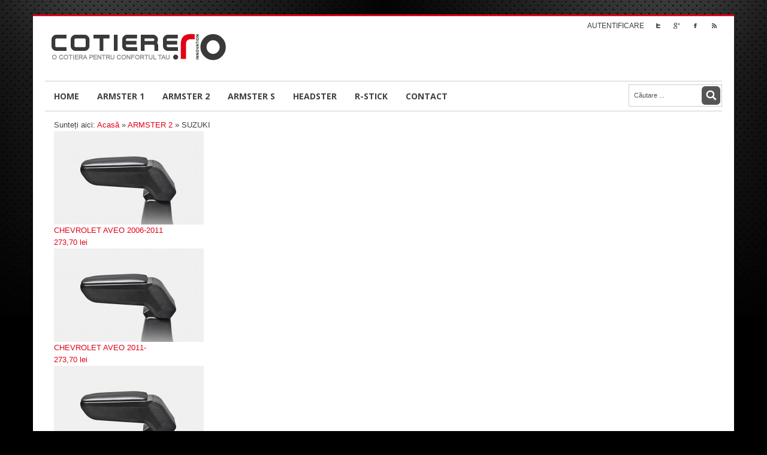

--- FILE ---
content_type: text/html; charset=utf-8
request_url: https://www.cotiere.ro/armster-2/toyota/toyota-gt-86-2012-detail
body_size: 8732
content:
<!doctype html>
<!--[if lt IE 7]> <html class="no-js lt-ie9 lt-ie8 lt-ie7" lang="en"> <![endif]-->
<!--[if IE 7]>    <html class="no-js lt-ie9 lt-ie8" lang="en"> <![endif]-->
<!--[if IE 8]>    <html class="no-js lt-ie9" lang="en"> <![endif]-->
<!--[if gt IE 8]><!--> <html class="no-js" lang="en"><!--<![endif]-->
<head>
	<meta name="viewport" content="width=device-width, initial-scale=1.0">
	<base href="https://www.cotiere.ro/armster-2/toyota/toyota-gt-86-2012-detail" />
	<meta http-equiv="content-type" content="text/html; charset=utf-8" />
	<meta http-equiv="cleartype" content="on" />
	<meta name="keywords" content="Cotiere" />
	<meta name="rights" content="Cotiere" />
	<meta name="title" content="TOYOTA GT 86 2012-" />
	<meta name="description" content="TOYOTA GT 86 2012- TOYOTA " />
	<meta name="generator" content="Quanta - Cloudy :: Web Hosting, Web Design, Managementul calitatii in Oradea." />
	<title>TOYOTA: TOYOTA GT 86 2012-</title>
	<link href="https://www.cotiere.ro/armster-2/toyota/toyota-gt-86-2012-detail" rel="canonical" />
	<link href="/templates/cotiere/favicon.ico" rel="shortcut icon" type="image/vnd.microsoft.icon" />
	<link href="/components/com_virtuemart/assets/css/vm-ltr-common.css?vmver=93f5e8be" rel="stylesheet" type="text/css" />
	<link href="/components/com_virtuemart/assets/css/vm-ltr-site.css?vmver=93f5e8be" rel="stylesheet" type="text/css" />
	<link href="/components/com_virtuemart/assets/css/vm-ltr-reviews.css?vmver=93f5e8be" rel="stylesheet" type="text/css" />
	<link href="/components/com_virtuemart/assets/css/chosen.css?vmver=93f5e8be" rel="stylesheet" type="text/css" />
	<link href="/components/com_virtuemart/assets/css/jquery.fancybox-1.3.4.css?vmver=93f5e8be" rel="stylesheet" type="text/css" />
	<link href="/media/jui/css/bootstrap.min.css?f2b5853ad7afeda35e0790ca08194070" rel="stylesheet" type="text/css" />
	<link href="/media/jui/css/bootstrap-responsive.min.css?f2b5853ad7afeda35e0790ca08194070" rel="stylesheet" type="text/css" />
	<link href="/media/jui/css/bootstrap-extended.css?f2b5853ad7afeda35e0790ca08194070" rel="stylesheet" type="text/css" />
	<script type="application/json" class="joomla-script-options new">{"csrf.token":"8b8eadf3e2202afa438841e3aea6b0a9","system.paths":{"root":"","base":""},"system.keepalive":{"interval":840000,"uri":"\/component\/ajax\/?format=json"}}</script>
	<script src="/media/jui/js/jquery.min.js?f2b5853ad7afeda35e0790ca08194070" type="text/javascript"></script>
	<script src="/media/jui/js/jquery-noconflict.js?f2b5853ad7afeda35e0790ca08194070" type="text/javascript"></script>
	<script src="/media/jui/js/jquery-migrate.min.js?f2b5853ad7afeda35e0790ca08194070" type="text/javascript"></script>
	<script src="/components/com_virtuemart/assets/js/jquery-ui.min.js?vmver=1.9.2" type="text/javascript"></script>
	<script src="/components/com_virtuemart/assets/js/jquery.ui.autocomplete.html.js" type="text/javascript"></script>
	<script src="/components/com_virtuemart/assets/js/jquery.noconflict.js" async="async" type="text/javascript"></script>
	<script src="/components/com_virtuemart/assets/js/vmsite.js?vmver=93f5e8be" type="text/javascript"></script>
	<script src="/components/com_virtuemart/assets/js/chosen.jquery.min.js?vmver=93f5e8be" type="text/javascript"></script>
	<script src="/components/com_virtuemart/assets/js/vmprices.js?vmver=93f5e8be" type="text/javascript"></script>
	<script src="/components/com_virtuemart/assets/js/dynupdate.js?vmver=93f5e8be" type="text/javascript"></script>
	<script src="/components/com_virtuemart/assets/js/fancybox/jquery.fancybox-1.3.4.pack.js?vmver=93f5e8be" type="text/javascript"></script>
	<script src="/media/system/js/mootools-core.js?f2b5853ad7afeda35e0790ca08194070" type="text/javascript"></script>
	<script src="/media/system/js/core.js?f2b5853ad7afeda35e0790ca08194070" type="text/javascript"></script>
	<script src="/media/system/js/mootools-more.js?f2b5853ad7afeda35e0790ca08194070" type="text/javascript"></script>
	<script src="/media/jui/js/bootstrap.min.js?f2b5853ad7afeda35e0790ca08194070" type="text/javascript"></script>
	<script src="/modules/mod_virtuemart_cart/assets/js/update_cart.js?vmver=93f5e8be" type="text/javascript"></script>
	<!--[if lt IE 9]><script src="/media/system/js/polyfill.event.js?f2b5853ad7afeda35e0790ca08194070" type="text/javascript"></script><![endif]-->
	<script src="/media/system/js/keepalive.js?f2b5853ad7afeda35e0790ca08194070" type="text/javascript"></script>
	<script type="text/javascript">
//<![CDATA[ 
if (typeof Virtuemart === "undefined"){
	var Virtuemart = {};}
var vmSiteurl = 'https://www.cotiere.ro/' ;
Virtuemart.vmSiteurl = vmSiteurl;
var vmLang = '&lang=ro';
Virtuemart.vmLang = vmLang; 
var vmLangTag = 'ro';
Virtuemart.vmLangTag = vmLangTag;
var Itemid = '&Itemid=256';
Virtuemart.addtocart_popup = "1" ; 
var vmCartError = Virtuemart.vmCartError = "A apărut o eroare în timpul actualizării coşului.";
var usefancy = true; //]]>

	</script>

<!--[if lt IE 9]>
<script src="http://html5shiv.googlecode.com/svn/trunk/html5.js"></script>
<script src="/templates/cotiere/js/selectivizr-min.js"></script>
<script src="/templates/cotiere/js/modernizr.js"></script>
<![endif]-->

	<link rel="stylesheet" type="text/css" href="/templates/cotiere/css/ie9-10.css" media="screen" />

	<link rel="stylesheet" type="text/css" href="/templates/cotiere/css/responsive.css" media="screen" />
    <link rel="stylesheet" type="text/css" href="/templates/cotiere/css/text.css" media="screen" />
    <link rel="stylesheet" type="text/css" href="/templates/cotiere/css/layout.css" media="screen" />
    <link rel="stylesheet" type="text/css" href="/templates/cotiere/css/nav.css" media="screen" />
    <link rel="stylesheet" type="text/css" href="/templates/cotiere/css/typography.css" media="screen" />
    <link rel="stylesheet" type="text/css" href="/templates/cotiere/css/template.css" media="screen" />
	<link rel="stylesheet" type="text/css" href="/templates/cotiere/css/responsive-template.css" media="screen" />
	<link rel="stylesheet" type="text/css" href="/templates/cotiere/css/print.css" media="print" />

	<script type="text/javascript">
  WebFontConfig = {
    google: { families: [ 'Open+Sans:300italic,400italic,700italic,800italic,400,300,700,800:latin' ] }
  };
  (function() {
    var wf = document.createElement('script');
    wf.src = ('https:' == document.location.protocol ? 'https' : 'http') +
      '://ajax.googleapis.com/ajax/libs/webfont/1/webfont.js';
    wf.type = 'text/javascript';
    wf.async = 'true';
    var s = document.getElementsByTagName('script')[0];
    s.parentNode.insertBefore(wf, s);
  })(); </script>
	<script src="/templates/cotiere/js/selectnav.min.js"></script>
<!--[if IE 6]> <link rel="stylesheet" type="text/css" href="/templates/cotiere/css/ie6.css" media="screen" /> <![endif]-->
<!--[if IE 7]> <link rel="stylesheet" type="text/css" href="/templates/cotiere/css/ie.css" media="screen" /> <![endif]-->
    			<script type="text/javascript">
	jQuery(document).ready(function() {
		jQuery('#menupanel').on('click', function() {
			jQuery('div.panel1').animate({
				'width': 'show'
			}, 300, function() {
				jQuery('div.menupanel').fadeIn(200);
			});
		});
		jQuery('span.closemenu').on('click', function() {
			jQuery('div.menupanel').fadeOut(200, function() {
				jQuery('div.panel1').animate({
					'width': 'hide'
				}, 300);
			});
		});
	});
	</script>
		<div id="fb-root"></div>
<script>(function(d, s, id) {
  var js, fjs = d.getElementsByTagName(s)[0];
  if (d.getElementById(id)) return;
  js = d.createElement(s); js.id = id;
  js.src = "//connect.facebook.net/en_US/sdk.js#xfbml=1&version=v2.4";
  fjs.parentNode.insertBefore(js, fjs);
}(document, 'script', 'facebook-jssdk'));</script>		
		
    <style type="text/css">
	body {font-size: 13px;}
	#site-name-handler{height:108px; }
	#sn-position h1{left:10px;top:26px;color:#414141;font-size:36px;}
	#sn-position h1 a {color:#414141;}
	#sn-position h2 {left:25px;top:75px;color:#ababab;font-size:12px;}
	ul.columns-2 {width: 360px !important;}
	ul.columns-3 {width: 500px !important;}
	ul.columns-4 {width: 660px !important;}
	ul.columns-5 {width: 860px !important;}
		
 
body{background-color:#000000;color:#414141;}
.main-bg {background-color: #ffffff;border-top: 3px solid #e30016;}
a,a:hover, .moduletable_menu ul.menu li ul li a:hover, .PricesalesPrice {color:#e30016;}
.custom-color1{color:#414141;}
.custom-color2{color:#a0a0a0;}
.custom-color3{color:#e30016;}
#search-position .search .inputbox{color:#555555;}
#search-position .search{border: 1px solid #cccccc;}
#search-position .search .button, #search-position .search .advanced-search-button:hover {background-color:#555555 !important;color: #ffffff !important;}
#search-position .search .advanced-search-button{background-color: #f2f2f2;color: #949494;}
#search-position .search .button:hover{color: #ffffff !important;background-color: #e30016 !important;}
.button, button, a.button, dt.tabs.closed:hover, dt.tabs.closed:hover h3 a, .closemenu, .vmproduct.productdetails .spacer:hover .pr-add, .vmproduct.productdetails .spacer:hover .pr-add-bottom, a.product-details:hover, input.addtocart-button, a.ask-a-question, .highlight-button, .vm-button-correct,span.quantity-controls input.quantity-plus, span.quantity-controls input.quantity-minus, .cartpanel span.closecart, .vm-pagination ul li a, #LoginForm .btn-group > .dropdown-menu, #LoginForm .btn-group > .dropdown-menu a, .btn, .btn-primary{color: #ffffff !important;background-color: #e30016 !important;}
.button:hover, button:hover, a.button:hover, .closemenu:hover, .highlight-button:hover, .btn:hover, .btn-primary:hover {color: #ffffff !important;background-color: #555555 !important;}
#LoginForm .btn-group > .dropdown-menu a:hover{background: #555555 !important;}
#LoginForm .caret {border-top-color: #ffffff !important;}
a#menupanel {background-color: #e30016;}
a#menupanel:hover{background-color: #555555 !important;}
.rm-line { background-color: #ffffff; }
#slideshow-handler, .moduletable, .moduletable_menu, div.spacer, li.spacer, div.panel2, .category_description, fieldset.phrases, fieldset.word, fieldset.only, .search .form-limit, .item-page,.categories-list,.blog,.blog-featured,.category-list,.archive{background:#ffffff;color: #393939;}
dt.tabs.open{background-color: #ffffff;}
.moduletable a, div.panel2 a, .category_description a, .productdetails-view a{color: #e30016;}
#social-links li a{background-color: #ffffff;}
#social-links li a:hover{background-color: #e30016 !important;}
#top-nav-handler a{color: #393939;}
.camera_wrap .camera_pag .camera_pag_ul li {background: #ffffff;}
.camera_commands > .camera_play,.camera_commands > .camera_stop,.camera_prevThumbs div,.camera_nextThumbs div {background-color: #ffffff !important;}
.camera_wrap .camera_pag .camera_pag_ul li.cameracurrent > span, .camera_wrap .camera_pag .camera_pag_ul li:hover > span,.product-sl-handler ol li:hover, .product-sl-handler ol li.current{background-color: #e30016;}
.camera_thumbs_cont ul li > img {border: 1px solid #ffffff !important;}
.camera_caption h1 {color: #414141;background-color: rgba(255,255,255,.89);}
.camera_caption p {color: #ffffff;background-color: rgba(0,0,0,.89);}
#menu .menu-nav li a, #menu .menu-nav ul a, #menu .menu-nav ul ul a, ul.menu-nav li a small, .panel1, .panel1 a {color: #414141;}
.menu-nav li.active > a {background-color: #e30016;color: #ffffff !important;}
#menu .menu-nav a:hover, .menu-nav li.sfHover > a, .menu-nav li a:hover, .menupanel ul.selectnav li a:hover, .dk_options a:hover, .dk_option_current a, a#menupanel:hover, #quick-menu li a:hover, #log-panel li a:hover {background-color: #414141;color: #ffffff !important;}
#menu .menu-nav > li > a .sf-sub-indicator,.dk_label .drop-arrow{border-top-color: #e30016 !important;}

#menu .menu-nav > li > a:hover .sf-sub-indicator, #menu .menu-nav > li.sfHover > a .sf-sub-indicator{border-top-color: #414141 !important;}
#menu .menu-nav ul li a:hover .sf-sub-indicator,#menu .menu-nav ul li.sfHover > a .sf-sub-indicator{border-left-color: #414141!important;}
#menu .menu-nav ul li a .sf-sub-indicator{border-left-color: #e30016 !important;}
#menu .menu-nav li ul, #menu .menu-nav li ul li ul, #nav ol, #nav ul, #nav ol ol, #nav ul ul,.dk_options, .panel1 {background-color: #ffffff !important;border:1px solid #d9d9d9;}
@media (max-width: 767px) { 
	#quick-menu li a:hover, #log-panel li a:hover	{color: #ffffff !important;background-color: #e30016;}
}
thead th, table th, tbody th, tbody td, #menu-handler, #top-modules, .tmp-content-area, #newsflash-position {border-top: 1px solid #cccccc;}
tbody th, tbody td, h2 .contact-name, .search-results dt.result-title, #menu-handler, #brcr, .moduletable > h3{	border-bottom: 1px solid #cccccc;}
.moduletable_menu ul.menu li, .VMmenu li{border-bottom: 1px solid #cccccc;}
.moduletable_menu ul.menu li a, .latestnews_menu li a, .VMmenu li div a{color: #7d7d7d;}
.moduletable_menu ul.menu li a:hover, ul.latestnews_menu li a:hover, .VMmenu li div a:hover{background-color:#e30016;color:#ffffff;}
.VMmenu ul li div a:hover{color: #e30016 !important;}
.moduletable_style1{background-color: #e30016;color: #ffffff;}
.moduletable_style1 a{color: #ffffff !important;}
.moduletable_style1:hover{background-color: #555555;border: 1px solid ;color: #ffffff;}
.moduletable_style1:hover a {color: #ffffff !important;}
.moduletable_style2 img.pulsar {background-color: #a3c225;}
#bot-modules {background-color: #ffffff;color: #414141;}
#bot-modules a {color: #e30016;}
#bot-modules-2 {background-color: #ffffff;color: #414141;}
#bot-modules-2 ul li {color: #e30016;}
#bot-modules-2 a { color: #7f7f7f;}
#footer{;color: #e30016;}
#footer a{color: #ffffff;}
#footer a:hover{color: #fe0000;}
</style>
		</head>
<body>
<div class="container main-bg">
	<div id="main-handler">
		<header id="top-handler">
			
			<div id="top">
				<div class="row-fluid">
						<div id="site-name-handler" class="span5">
							<div id="sn-position">
																					<h1> <img alt="" src="/images/logo.png" /></h1>
																												<h2>  </h2>
														</div>
						</div>
						<div id="top-nav-handler" class="span7">
												<nav id="social">
							<ul id="social-links">
								<li><a href="/" title="Twitter" id="twitter" target="_blank"><span>Follow Us</span></a></li>								<li><a href="/" title="Google Plus" id="gplus" target="_blank"><span>Google Plus</span></a></li>								<li><a href="https://www.facebook.com/cotierero" title="Facebook" id="facebook" target="_blank"><span>Facebook</span></a></li>								<li><a href="/" title="RSS" id="rss" target="_blank"><span>RSS</span></a></li>																																																							</ul>
						</nav>
												<div id="top-quick-nav">
																					<ul id="log-panel">
																<li><a data-toggle="modal" href="#LoginForm" class="open-register-form">Autentificare</a></li>
															</ul>
													</div>
												<div id="LoginForm" class="modal hide fade" tabindex="-1" role="dialog" aria-labelledby="myModalLabel" aria-hidden="true" style="display: none;">
							<div class="modal-header"><span id="myModalLabel">Autentificare</span></div>
							<div class="modal-body"><form action="/armster-2" method="post" id="login-form" class="form-horizontal" >
		<fieldset class="userdata">
	
  <div class="control-group">
    <label class="control-label" for="modlgn-username">Nume utilizator</label>
    <div class="controls">
      <input type="text" id="modlgn-username" name="username" placeholder="Nume utilizator">
    </div>
  </div>
  <div class="control-group">
    <label class="control-label" for="modlgn-passwd">Parolă</label>
    <div class="controls">
      <input type="password" id="modlgn-passwd" placeholder="Parolă" name="password">
    </div>
  </div>
  
	<div class="control-group">
		<div class="control-label">
		
			<div class="btn-group">
			  <button class="button" type="submit" name="Submit">Autentificare</button>
			  <button class="button dropdown-toggle" data-toggle="dropdown">
				<span class="caret"></span>
			  </button>
				<ul class="dropdown-menu">
					<li>
						<a href="/component/users/?view=reset&amp;Itemid=102">
						Aţi uitat parola?</a>
					</li>
					<li>
						<a href="/component/users/?view=remind&amp;Itemid=102">
						Aţi uitat utilizatorul?</a>
					</li>
									</ul>
			</div>
			
			
		</div>


						<div class="controls">
			<label class="inline" for="modlgn-remember">
			
			<input type="checkbox" name="remember" class="checkbox" value="yes" id="modlgn-remember"> Ţine-mă minte			
			</label>
		</div>
	</div>


		
	</fieldset>
	<input type="hidden" name="option" value="com_users" />
	<input type="hidden" name="task" value="user.login" />
	<input type="hidden" name="return" value="aHR0cHM6Ly93d3cuY290aWVyZS5yby9hcm1zdGVyLTIvdG95b3RhL3RveW90YS1ndC04Ni0yMDEyLWRldGFpbA==" />
	<input type="hidden" name="8b8eadf3e2202afa438841e3aea6b0a9" value="1" />	</fieldset>
	

	

	</form>
</div>
							<div class="modal-footer"><a class="button" data-dismiss="modal">Close</a></div>
						</div>
												
						<div class="clear-sep"></div>
				
					</div>
				</div>
			</div>
			<div class="clear"> </div>
						<nav id="menu">
				<div id="menu-handler">
					<div class="row-fluid">
						<div class="span8">
<ul class="menu-nav" id="nav">
<li class="item-102"><a href="/" ><span class="link-no-image">HOME</span></a></li><li class="item-179"><a href="/armster1" ><span class="link-no-image">ARMSTER 1</span></a></li><li class="item-177"><a href="/armster2" ><span class="link-no-image">ARMSTER 2</span></a></li><li class="item-181"><a href="/armsters" ><span class="link-no-image">ARMSTER S</span></a></li><li class="item-182"><a href="/headster" ><span class="link-no-image">HEADSTER</span></a></li><li class="item-183"><a href="/r-stick" ><span class="link-no-image">R-STICK</span></a></li><li class="item-109"><a href="/contact" ><span class="link-no-image">CONTACT</span></a></li></ul>

<script>selectnav('nav', {
  nested: true,
  indent: ' &nbsp; &nbsp; '
}); </script></div>
													<div id="search-position" class="span4">
								<form action="/armster-2" method="post">
	<div class="search">
		<input name="searchword" id="mod-search-searchword" maxlength="200"  class="inputbox" type="text" size="20" value="Căutare ..."  onblur="if (this.value=='') this.value='Căutare ...';" onfocus="if (this.value=='Căutare ...') this.value='';" /><input type="submit" value="Căutare" class="button" onclick="this.form.searchword.focus();"/>	<input type="hidden" name="task" value="search" />
	<input type="hidden" name="option" value="com_search" />
	<input type="hidden" name="Itemid" value="256" />
	</div>
</form>

							</div>
											</div>
				</div>
			</nav>
			
		</header>

		


					<div id="nav-line">
				<div class="row-fluid">
					<div class="span12"><div id="brcr">
<div class="breadcrumbs">
<span class="showHere">Sunteți aici: </span><a href="/" class="pathway">Acasă</a> &raquo; <a href="/armster-2/manufacturer/armster-2" class="pathway">ARMSTER 2</a> &raquo; <span>SUZUKI</span></div>
<div class="vmgroup">

			<div class="vmproduct productdetails">
						<div class="product-container  width25 floatleft">
				<div class="spacer">
					<a href="/armster-2/chevrolet/chevrolet-aveo-2006-2014-detail" title="CHEVROLET AVEO 2006-2011"><img  class="featuredProductImage"  src="/images/stories/virtuemart/product/resized/armster_s_10_250x0.jpg"  alt="armster_s_10"  /></a><div class="clear"></div>					<a href="/armster-2/chevrolet/chevrolet-aveo-2006-2014-detail">CHEVROLET AVEO 2006-2011</a>        <div class="clear"></div><div class="productdetails"><div class="product-price"><div class="PricesalesPrice vm-display vm-price-value"><span class="PricesalesPrice">273,70 lei</span></div></div></div>				</div>
			</div>
						<div class="product-container  width25 floatleft">
				<div class="spacer">
					<a href="/armster-2/chevrolet/chevrolet-aveo-2014-detail" title="CHEVROLET AVEO 2011-"><img  class="featuredProductImage"  src="/images/stories/virtuemart/product/resized/armster_s_102_250x0.jpg"  alt="armster_s_102"  /></a><div class="clear"></div>					<a href="/armster-2/chevrolet/chevrolet-aveo-2014-detail">CHEVROLET AVEO 2011-</a>        <div class="clear"></div><div class="productdetails"><div class="product-price"><div class="PricesalesPrice vm-display vm-price-value"><span class="PricesalesPrice">273,70 lei</span></div></div></div>				</div>
			</div>
						<div class="product-container  width25 floatleft">
				<div class="spacer">
					<a href="/armster-2/chevrolet/chevrolet-cobalt-2014-detail" title="CHEVROLET COBALT 2012-"><img  class="featuredProductImage"  src="/images/stories/virtuemart/product/resized/armster_s_107_250x0.jpg"  alt="armster_s_107"  /></a><div class="clear"></div>					<a href="/armster-2/chevrolet/chevrolet-cobalt-2014-detail">CHEVROLET COBALT 2012-</a>        <div class="clear"></div><div class="productdetails"><div class="product-price"><div class="PricesalesPrice vm-display vm-price-value"><span class="PricesalesPrice">273,70 lei</span></div></div></div>				</div>
			</div>
						<div class="product-container  width25 floatleft">
				<div class="spacer">
					<a href="/armster-2/chevrolet/chevrolet-spark-2012-detail" title="CHEVROLET SPARK 2010-"><img  class="featuredProductImage"  src="/images/stories/virtuemart/product/resized/armster_s_105_250x0.jpg"  alt="armster_s_105"  /></a><div class="clear"></div>					<a href="/armster-2/chevrolet/chevrolet-spark-2012-detail">CHEVROLET SPARK 2010-</a>        <div class="clear"></div><div class="productdetails"><div class="product-price"><div class="PricesalesPrice vm-display vm-price-value"><span class="PricesalesPrice">273,70 lei</span></div></div></div>				</div>
			</div>
					</div>
		<br style='clear:both;'/>

		</div></div></div>
				</div>
			</div>
		
		<div class="row-fluid" id="slideshow-header">
		
		
				
						
					
		
		</div>

		<div id="content-handler">
					

						
						
									
			<div id="tmp-container">
					
										<div id="main-content-handler">
						<div class="row-fluid">
														<div class="span3">
										<div class="moduletable">
									<h3><span>Cos</span> cumparaturi</h3>
					
								<div class="module-content">
<!-- Virtuemart 2 Ajax Card -->
<div class="vmCartModule " id="vmCartModule">
	<div class="hiddencontainer" style=" display: none; ">
		<div class="vmcontainer">
			<div class="product_row">
				<span class="quantity"></span>&nbsp;x&nbsp;<span class="product_name"></span>

							<div class="subtotal_with_tax" style="float: right;"></div>
						<div class="customProductData"></div><br>
			</div>
		</div>
	</div>
	<div class="vm_cart_products">
		<div class="vmcontainer">

				</div>
	</div>

	<div class="total" style="float: right;">
			</div>

<div class="total_products">Coş gol</div>
<div class="show_cart">
	</div>
<div style="clear:both;"></div>
<div class="payments-signin-button" ></div><noscript>
Vă rugăm să aşteptaţi</noscript>
</div>

</div>
		</div>
			<div class="moduletable">
									<h3><span>Facebook</span></h3>
					
								<div class="module-content">

<div class="custom"  >
	<br />
<div class="fb-page" data-href="https://www.facebook.com/cotierero" data-tabs="timeline" data-width="255" data-height="350" data-small-header="false" data-adapt-container-width="true" data-hide-cover="false" data-show-facepile="true">
<div class="fb-xfbml-parse-ignore">
<blockquote cite="https://www.facebook.com/cotierero"><a href="https://www.facebook.com/cotierero">Cotiere Armster</a></blockquote>
</div>
</div></div>
</div>
		</div>
			<div class="moduletable">
									<h3><span>Online</span></h3>
					
								<div class="module-content">
			<p>Avem 58&#160;vizitatori și nici un membru online</p>

</div>
		</div>
	
								
								
								
								
							</div>
														<div class="span9">
								
																								<div class="tmp-content-area" style="border-top: none !important;">
								
<div class="product-container productdetails-view productdetails">

			<div class="product-neighbours">
		<a href="/armster-2/toyota/toyota-aygo-06-detail" rel="prev" class="previous-page" data-dynamic-update="1">TOYOTA AYGO `06</a><a href="/armster-2/toyota/toyota-verso-2013-detail" rel="next" class="next-page" data-dynamic-update="1">TOYOTA VERSO 2013-</a>		<div class="clear"></div>
		</div>
	
		<div class="back-to-category">
		<a href="/armster-2/toyota" class="product-details" title="TOYOTA">Înapoi la: TOYOTA</a>
	</div>

		<h1>TOYOTA GT 86 2012-</h1>
	
	
	
			<div class="icons">
		<a class="printModal" title="Imprimare" href="/armster-2/toyota-gt-86-2012-detail?tmpl=component&print=1"><img src="/media/system/images/printButton.png" alt="Imprimare" /></a><a class="recommened-to-friend" title="Email" href="/armster-2/toyota/toyota-gt-86-2012-detail/recommend?tmpl=component"><img src="/media/system/images/emailButton.png" alt="Email" /></a>		<div class="clear"></div>
		</div>
	
	
	<div class="vm-product-container">
	<div class="vm-product-media-container">
		<div class="main-image">
			<a  rel='vm-additional-images' href="https://www.cotiere.ro/images/stories/virtuemart/product/armster2_black_0433.jpg"><img  src="/images/stories/virtuemart/product/armster2_black_0433.jpg"  /></a>			<div class="clear"></div>
		</div>
			</div>

	<div class="vm-product-details-container">
		<div class="spacer-buy-area">

		
				<div class="ratingbox dummy" title="Nu a fost evaluat încă" >

		</div>
	<div class="product-price" id="productPrice69" data-vm="product-prices">
	<div class="PricesalesPrice vm-display vm-price-value"><span class="vm-price-desc">Prețul de vânzare </span><span class="PricesalesPrice">427,21 lei</span></div><div class="PricepriceWithoutTax vm-display vm-price-value"><span class="vm-price-desc">Prețul de vânzare fără taxe </span><span class="PricepriceWithoutTax">359,00 lei</span></div><div class="PricediscountAmount vm-nodisplay"><span class="vm-price-desc">Reducere </span><span class="PricediscountAmount"></span></div><div class="PricetaxAmount vm-display vm-price-value"><span class="vm-price-desc">Valoarea taxei </span><span class="PricetaxAmount">68,21 lei</span></div><div class="PriceunitPrice vm-nodisplay"><span class="vm-price-desc">Preț / kg: </span><span class="PriceunitPrice"></span></div></div> <div class="clear"></div>	<div class="addtocart-area">
		<form method="post" class="product js-recalculate" action="/armster-2" autocomplete="off" >
			<div class="vm-customfields-wrap">
							</div>			
				  <div class="addtocart-bar">
	            <!-- <label for="quantity69" class="quantity_box">Cantitate: </label> -->
            <span class="quantity-box">
				<input type="text" class="quantity-input js-recalculate" name="quantity[]"
                       data-errStr="Puteţi cumpăra acest produs numai în multiplii de %s bucati!"
                       value="1" data-init="1" data-step="1"  />
			</span>
							<span class="quantity-controls js-recalculate">
					<input type="button" class="quantity-controls quantity-plus"/>
					<input type="button" class="quantity-controls quantity-minus"/>
				</span>
			<span class="addtocart-button">
				<input type="submit" name="addtocart" class="addtocart-button" value="Adaugă în coş" title="Adaugă în coş" />                </span>             <input type="hidden" name="virtuemart_product_id[]" value="69"/>
            <noscript><input type="hidden" name="task" value="add"/></noscript> 
    </div>			<input type="hidden" name="option" value="com_virtuemart"/>
			<input type="hidden" name="view" value="cart"/>
			<input type="hidden" name="virtuemart_product_id[]" value="69"/>
			<input type="hidden" name="pname" value="TOYOTA GT 86 2012-"/>
			<input type="hidden" name="pid" value="69"/>
			<input type="hidden" name="Itemid" value="256"/>		</form>

	</div>


		<div class="manufacturer">
	<a class="manuModal" rel="{handler: 'iframe', size: {x: 700, y: 850}}" href="/component/virtuemart/manufacturers/armster-2?tmpl=component&Itemid=256">ARMSTER 2</a></div>
		</div>
	</div>
	<div class="clear"></div>


	</div>

	
	
<div class="customer-reviews">	<h4>Reviews</h4>

	<div class="list-reviews">
					<span class="step">Există încă recenzii pentru acest produs.</span>
					<div class="clear"></div>
	</div>
</div> <script   id="updateChosen-js" type="text/javascript" >//<![CDATA[ 
if (typeof Virtuemart === "undefined")
	var Virtuemart = {};
	Virtuemart.updateChosenDropdownLayout = function() {
		var vm2string = {editImage: 'edit image',select_all_text: 'Select all',select_some_options_text: 'Available for all'};
		jQuery("select.vm-chzn-select").chosen({enable_select_all: true,select_all_text : vm2string.select_all_text,select_some_options_text:vm2string.select_some_options_text,disable_search_threshold: 5});
		//console.log("updateChosenDropdownLayout");
	}
	jQuery(document).ready( function() {
		Virtuemart.updateChosenDropdownLayout($);
	}); //]]>
</script><script   id="updDynamicListeners-js" type="text/javascript" >//<![CDATA[ 
jQuery(document).ready(function() { // GALT: Start listening for dynamic content update.
	// If template is aware of dynamic update and provided a variable let's
	// set-up the event listeners.
	//if (Virtuemart.container)
		Virtuemart.updateDynamicUpdateListeners();

}); //]]>
</script><script   id="ready.vmprices-js" type="text/javascript" >//<![CDATA[ 
jQuery(document).ready(function($) {

		Virtuemart.product($("form.product"));
}); //]]>
</script><script   id="popups-js" type="text/javascript" >//<![CDATA[ 
jQuery(document).ready(function($) {
		
		$('a.ask-a-question, a.printModal, a.recommened-to-friend, a.manuModal').click(function(event){
		  event.preventDefault();
		  $.fancybox({
			href: $(this).attr('href'),
			type: 'iframe',
			height: 550
			});
		  });
		
	}); //]]>
</script><script   id="imagepopup-js" type="text/javascript" >//<![CDATA[ 
jQuery(document).ready(function() {
	Virtuemart.updateImageEventListeners()
});
Virtuemart.updateImageEventListeners = function() {
	jQuery("a[rel=vm-additional-images]").fancybox({
		"titlePosition" 	: "inside",
		"transitionIn"	:	"elastic",
		"transitionOut"	:	"elastic"
	});
	jQuery(".additional-images a.product-image.image-0").removeAttr("rel");
	jQuery(".additional-images img.product-image").click(function() {
		jQuery(".additional-images a.product-image").attr("rel","vm-additional-images" );
		jQuery(this).parent().children("a.product-image").removeAttr("rel");
		var src = jQuery(this).parent().children("a.product-image").attr("href");
		jQuery(".main-image img").attr("src",src);
		jQuery(".main-image img").attr("alt",this.alt );
		jQuery(".main-image a").attr("href",src );
		jQuery(".main-image a").attr("title",this.alt );
		jQuery(".main-image .vm-img-desc").html(this.alt);
		}); 
	} //]]>
</script><script   id="ajaxContent-js" type="text/javascript" >//<![CDATA[ 
Virtuemart.container = jQuery('.productdetails-view');
Virtuemart.containerSelector = '.productdetails-view';
//Virtuemart.recalculate = true;	//Activate this line to recalculate your product after ajax //]]>
</script><script   id="vmPreloader-js" type="text/javascript" >//<![CDATA[ 
jQuery(document).ready(function($) {
	Virtuemart.stopVmLoading();
	var msg = '';
	$('a[data-dynamic-update="1"]').off('click', Virtuemart.startVmLoading).on('click', {msg:msg}, Virtuemart.startVmLoading);
	$('[data-dynamic-update="1"]').off('change', Virtuemart.startVmLoading).on('change', {msg:msg}, Virtuemart.startVmLoading);
}); //]]>
</script>
<script type="application/ld+json">
{
  "@context": "http://schema.org/",
  "@type": "Product",
  "name": "TOYOTA GT 86 2012-",
  "description":"TOYOTA GT 86 2012- TOYOTA ",
  "brand": {
    "@type": "Thing",
    "name": "ARMSTER 2"
  },
  "productID":"V00315",
  "sku": "V00315",
  "image": [
    "https://www.cotiere.ro/images/stories/virtuemart/product/armster2_black_0433.jpg"  ],
  "offers": {
    "@type": "Offer",
    "priceCurrency": "RON",
    "availability": "InStock",
    "price": "427.21",
    "url": "https://www.cotiere.ro/armster-2/toyota/toyota-gt-86-2012-detail",
    "itemCondition": "NewCondition"
  }
}
</script></div>
								</div>
															</div>
													</div>
					</div>
			</div>
		</div>
		
						
	</div>
</div>

<div class="container">
	<section id="bottom-bg">
	
				<div id="bot-modules">
			<div class="row-fluid">
				<div class="span12" style="">		<div class="moduletable">
								<div class="module-content">

<div class="custom"  >
	<table>
<tbody>
<tr>
<td>
<h2>Armster 2</h2>
</td>
<td>
<h2>Armster S</h2>
</td>
<td>
<h2>Armster</h2>
</td>
<td>
<h2>Headster</h2>
</td>
<td>
<h2>R-Stick</h2>
</td>
</tr>
<tr>
<td><img src="/images/Armster2_red_01.jpg" alt="" /></td>
<td><img src="/images/ARMSTER_S_red2.jpg" alt="" /></td>
<td><img src="/images/Armster1_red_01.jpg" alt="" /></td>
<td><img src="/images/headster_2011_blue.jpg" alt="" /></td>
<td><img src="/images/stick_2011_green2.jpg" alt="" /></td>
</tr>
</tbody>
</table></div>
</div>
		</div>
	</div>																							</div>
		</div>
		<div class="clear"> </div>
				
			</section>
</div>


<div class="container">
	<footer id="footer">
	
		<div id="footer-line" class="row-fluid">
									<div id="foo-left-right">
				<div class="span6">
<ul class="menu">
<li class="item-110"><a href="http://www.cotiere.ro" ><span class="link-no-image">Home</span></a></li><li class="item-111"><a href="/cum-cumpar" ><span class="link-no-image">Cum cumpar</span></a></li><li class="item-116"><a href="/transport-si-livrare" ><span class="link-no-image">Transport si livrare</span></a></li><li class="item-114"><a href="/garantie" ><span class="link-no-image">Garantie</span></a></li><li class="item-115"><a href="/despre-noi" ><span class="link-no-image">Despre noi</span></a></li><li class="item-117"><a href="/contactati-ne" ><span class="link-no-image">Contact</span></a></li></ul>

</div>				<div class="span6">

<div class="custom"  >
	<div style="text-align: right;">Toate drepturile rezervate.</div>
<div style="text-align: right;">Implementare: <a title="Cloudy :: Machines. Hosting. Evolved" href="http://www.cloudy.ro" target="_blank">Cloudy</a>  •  <a title="Managementul calitatii, Web design si web hosting in Oradea" href="http://www.quanta-group.ro" target="_blank">Quanta</a>  •  <a title="Web design si web hosting in Oradea" href="http://www.i-ware.ro" target="_blank">I-Ware</a></div></div>
</div>				<div class="clear"> </div>
			</div>
					</div>
	</footer>
</div>



<script type="text/javascript" src="/templates/cotiere/js/jquery.backstretch.min.js"></script>
<script type="text/javascript">
jQuery.backstretch("/images/back1.jpg");
</script>

</body>
</html>

--- FILE ---
content_type: text/css
request_url: https://www.cotiere.ro/templates/cotiere/css/layout.css
body_size: 2707
content:
body {
	padding-top: 24px;
	background-image: url(../images/body-bg.png);
	background-repeat: repeat-x;
	background-position: 0 0;
}

#main-handler {
	padding: 0px 20px;
	box-shadow: 0px 2px 7px rgba(0,0,0,.17);
}

.main-bg {
	margin-bottom: 20px;
}

.clear-sep {
	clear: both;
}
a:focus {
	border: 0;
	outline: 0;
}
/* anchors
----------------------------------------------- */
a {
	text-decoration: none;
}
a:hover {
	text-decoration: underline;
}

#top-modules, #bottom-long{
	padding: 8px 0px 10px 0px;
}

#nav-line #brcr {
	padding: 13px 15px;
	margin-bottom: 15px;
}

#main-content-handler {
	padding: 0px 0px 10px 0px;
}

.tmp-content-area {
	padding-top: 0px;
}

#tab-modules {
	padding: 20px 0px 0px 0px;
}

#tmp-container {
	margin: 0 0px;
}

/* headings
----------------------------------------------- */
h1, h2, h3, h4, h5, h6 {
	line-height:1.2em;
}
h1 a, h2 a, h3 a, h4 a, h5 a, h6 a {
	display: block;
	height: 100%;
	font-size: 100%;
	text-decoration: none !important;
}

#top-com-handler {
	margin: 15px 10%;
}

#top-com-handler #system-message-container {
	padding: 0px 25px;
}

#top-com-handler .close {
	width: 20px;
	height: 20px;
	top: -10px;
	right: -14px;
	opacity: 1;
}

#top-com-handler .alert {
	background: #ffffff;
	border: 1px solid rgba(0,0,0,0.2);
	color: #333333;
}

#top-background {
	width: 100%;
	height: 400px;
	position: absolute;
	z-index: 0;
	top: 0px;
	left: 0px;
}

#top-handler {
	position: relative;
	padding:0px;
}

#top {
	margin: 0px auto;
}

.inner {
	padding: 0px 40px;
}

#top-nav-handler {
	padding-top: 0px;
}

#sn-position {
	position: relative;
}
#sn-position h1 {
	position: absolute;
	letter-spacing: -1px;
	z-index: 1029;
	margin:0px;
	padding: 0px;
	font-weight:700;
}
#sn-position h2 {
	position: absolute;
	z-index: 1029;
	margin:0px;
	padding: 0px;
	font-weight:700;
	letter-spacing: 0px;
}
#sn-position h1 a, #sn-position h1 a:hover {
	text-decoration: none;
}

#LoginForm .modal-body .userdata {
	padding: 0px;
	margin: 0px;
	border: 0px;
}

#LoginForm .modal-body {
	max-height: 350px;
	min-height: 210px;
}

#LoginForm .caret {
	margin-top: 8px;
}

#LoginForm .btn-group > .dropdown-menu {
	font: 400 12px 'Ubuntu', Arial, Helvetica, sans-serif;
	text-align: left;
	border: 0;
	-webkit-border-radius: 0;
	-moz-border-radius: 0;
	border-radius: 0;
	-webkit-box-shadow: none;
	-moz-box-shadow: none;
	box-shadow: none;
}

#LoginForm .btn-group > .button {
	border-radius: 0px;
	-webkit-border-radius: 0px;
	-moz-border-radius: 0px;
}

#LoginForm .btn-group > .button.dropdown-toggle {
	border-radius: 0px;
	-webkit-border-radius: 0px;
	-moz-border-radius: 0px;
}

#LoginForm .modal-header #myModalLabel {
	font: 300 30px 'Open Sans', Arial, Helvetica, sans-serif;
	letter-spacing: -2px;
}

#LoginForm .btn-group > .dropdown-menu a {
	-moz-transition-duration: 0.4s;
	-webkit-transition-duration: 0.4s;
	-o-transition-duration: 0.4s;
	-ms-transition-duration: 0.4s;
	transition-duration: 0.4s;
	-webkit-transition-property: background-color;
	-ms-transition-property: background-color;
	-o-transition-property: background-color;
	-moz-transition-property: background-color;
	transition-property: background-color;
}

#LoginForm .button.dropdown-toggle {
	padding: 6px 5px;
	-moz-border-radius: 0px;
	-webkit-border-radius: 0px;
	border-radius: 0px;
}

#LoginForm .modal-body .userdata label { display: inline; }

#LoginForm .modal-body ul {
	padding: 0px;
	margin: 0px;
}

#LoginForm .modal-body ul li {
	padding: 0px;
	margin: 0px;
	background: none;
}

.b-modal,select, textarea, input[type="text"], input[type="password"], input[type="datetime"], input[type="datetime-local"], input[type="date"], input[type="month"], input[type="time"], input[type="week"], input[type="number"], input[type="email"], input[type="url"], input[type="search"], input[type="tel"], input[type="color"], .uneditable-input {
	-webkit-border-radius: 0px;
	-moz-border-radius: 0px;
	border-radius: 0px;
}

#log-panel {
	float: right;
}

#top-quick-nav {
	float: right;
}

#log-panel {
	margin: 0 !important;
	list-style: none;
}

#log-panel li {
	margin: 0 !important;
	padding: 0px !important;
	list-style: none;
	display: inline;
	text-transform: uppercase;
}

#log-panel li a, #quick-menu li a { font-size: 12px; }

.modal-backdrop, .modal-backdrop.fade.in {
	opacity:0.9;
}
.modal-backdrop, #fancybox-overlay{background:#ffffff !important;}
.fancybox-bg {opacity:0.3}
#fancybox-overlay{opacity:0.9 !important;}

.b-modal{
-webkit-box-shadow: 0 3px 24px rgba(0, 0, 0, 0.2);
-moz-box-shadow: 0 3px 24px rgba(0, 0, 0, 0.2);
box-shadow: 0 3px 24px rgba(0, 0, 0, 0.2);
border:0;
}

#content-handler {
	z-index: 1;
	position: relative;
}

#cart, #currency {
	float: right;
	font-weight: 300;
	text-transform: uppercase;
}

#currency {
	padding: 9px 13px 9px 0px;
}


#cart-position #vmCartModule {
	position: relative;
	float: right;
	margin-right: 4px;
}

.cart-button{
	background-image: url(../images/cart-icon.png);
	background-repeat: no-repeat;
	background-position: 50% 50%;
	display: block;
	width: 18px;
	height: 18px;
	float: right;
	overflow: hidden;
	margin-top: 8px;
}

.cart-button .popover.bottom .arrow{left:150px;top: -7px;}
.cart-button .popover.bottom .arrow:after{border-width: 0 8px 8px;top: -1px;left: -8px;}

.cart-button .popover{opacity:0;top:70%;left:-142px;width:172px;}
.cart-button:hover .popover{opacity:0.9;top:70%;display:block;
-webkit-border-radius: 0px;
-moz-border-radius: 0px;
border-radius: 0px;
}
.cart-button .popover-content{text-align:center;text-transform:uppercase;}

#cartpanel {text-indent:-9999px;font-size:0px;float:right;}

.show-both { float:left; }
.show-cart { float:right;margin-left:4px;}

#vmCartModule div.panel2 {
	padding-bottom: 10px;
	display:none;
	position: absolute;
	top: 39px;
	width:300px;
	right: -1px;
	height: 313px;
	z-index: 300000;
	margin: 0;
	-moz-box-shadow: 0px 2px 20px rgba(0,0,0,.25);
	-webkit-box-shadow: 0px 2px 20px rgba(0,0,0,.25);
	box-shadow: 0px 2px 20px rgba(0,0,0,.25);
}

#cart .vmCartModule .total, #cart .vmCartModule .total_products {
	float: left;
	padding: 10px 4px;
}

#cart .vmCartModule .show_cart {
	float: right;
}

#cart .show_cart a#cartpanel, #cart .show_cart a {
	float: right;
	margin-right: -1px;
	padding: 10px 15px;
	font-weight: 600;
	text-decoration: none;
	-moz-transition-duration: 0.4s;
	-webkit-transition-duration: 0.4s;
	-o-transition-duration: 0.4s;
	-ms-transition-duration: 0.4s;
	transition-duration: 0.4s;
	-webkit-transition-property: background-color, color;
	-ms-transition-property: background-color, color;
	-o-transition-property: background-color, color;
	-moz-transition-property: background-color, color;
	transition-property: background-color, color;
}

#cart a#cartpanel:hover {
	text-decoration: none;
}

.cartpanel .show-cart-link {
	clear: both;
	padding: 28px 0px 20px 20px;
	display: block;
	font-weight: bold;
}

.cartpanel {
	text-transform: none;
}

.cartpanel .show-cart-link a {
	float: none !important;
}

.cartpanel .vm_cart_products, .cartpanel .total {
	padding: 0px 20px 20px 20px;
}

.cartpanel span.closecart, .cartpanel span.closecart:hover, .closemenu, .closemenu:hover {
	opacity: 1.0;
	font: 300 30px/30px Arial, Helvetica, sans-serif;
	width: 30px;
	height: 30px;
	text-align: center;
	-moz-transition-duration: 0.2s;
	-webkit-transition-duration: 0.2s;
	-o-transition-duration: 0.2s;
	-ms-transition-duration: 0.2s;
	transition-duration: 0.2s;
	-webkit-transition-property: background-color;
	-ms-transition-property: background-color;
	-o-transition-property: background-color;
	-moz-transition-property: background-color;
	transition-property: background-color;
	border-radius: 100%;
	-webkit-border-radius: 100%;
	-moz-border-radius: 100%;
    position:absolute;
    right:-16px;
    top:-16px;
    cursor:pointer;
}

.cartpanel span.closecart, .cartpanel span.closecart:hover {
    right:20px;
    top:22px;
}

#currency .currency-label {
	float: left;
}

#currency form {
	padding: 0px;
	margin: 0px;
}

#currency input.button {
	width: 18px;
	height: 18px;
	text-indent: -99999px;
	float: right;
	padding: 0px;
	margin: 0px;
	background-image: url('../images/change-currency.png');
	background-repeat: no-repeat;
	background-position: 50% 50%;
	background-color: transparent !important;
	border-radius: 100%;
	-moz-border-radius: 100%;
	-webkit-border-radius: 100%;
}

.row-fluid .ex-span2 {
	width: 17.92%;
}

.row-fluid .ex-span1_5 {
	width: 14.46%;
}

/* Breadcrumbs
----------------------------------------------- */

#breadcrumb-handler {
	padding: 3px 0px 2px 0px;
	margin-left: 0px;
}
/* page heading
----------------------------------------------- */
h2#page-heading {
	font-weight:normal;
	padding:.5em;
	margin:0 0 10px 0;
	border-bottom:1px solid #ccc;
}
/* table
----------------------------------------------- */
table {
	width:100%;
	margin-bottom:10px;
}
col.colC {
	width:8em;
}
td {
	padding: 8px 10px;
	text-align:left;
}
thead th, table th {
	padding: 8px 10px;
	text-align:left;
	font-weight: bold;
	font-size: 100%;
}
tbody th, tbody td {
}
tfoot th, tfoot td {
	border-top:2px solid #ededed;
}
/* forms
----------------------------------------------- */
fieldset {
	padding:10px 0px;
	position:relative;
	margin:10px 0px 10px 0px;
	
}
legend {
	font-weight: bold;
	font-size: 12px;
	line-height: 30px;
	padding: 4px 0px;
	vertical-align: middle;
}
fieldset.login p {
	margin-bottom:1em;
	margin-top:0pt;
}
fieldset p label {
	width:98%;
}
fieldset p input {
	width:98%;
}
fieldset p select {
	width:99%;
}
fieldset.login p label {
	float:left;
	line-height:2em;
	margin-right:3%;
	text-align:right;
	width:32%;
}
fieldset.login p input {
	width:60%;
}
fieldset.login input.button {
	margin-left:35%;
}
form p.notice {
	font-weight:bold;
}
input.search.text {
	width:66%;
}
input.search.button {
	width:28%;
	margin-left:2%;
}


/* Modules Layout
----------------------------------------------- */

#footer {
	padding: 20px 0px 40px 0px;
	margin: 0px auto;
}
#footer ul li a {
	background: transparent !important;
	text-decoration: none;
}
#footer ul li a:hover {
	text-decoration: underline;
}

#footer #footer-line {
	padding: 0px 0px;
}
#footer #footer-line .moduletable_empty {
	background: none;
}
#foo-left-right {
	clear: both;
}
#footer-left {
	float: left;
	width: 50%;
}
#footer-right {
	float: right;
	width: 50%;
}


#bot-modules, #bot-modules-2 {
	position: relative;
	padding: 20px;
	margin-bottom: 20px;
	box-shadow: 0px 2px 7px rgba(0,0,0,.17);
}

#bot-modules-2 ul li,#bot-modules-2 ul {
	padding: 3px 0px;
	margin: 0px;
	background-image: none;
	list-style: none;
}

#bot-modules-2 ul li a {
	margin-left: 9px;
}

#bot-modules-2 ul li:before {
	content: "+";
}

#lbOverlay {
	z-index: 99999999999 !important;
}
#lbCenter, #lbBottomContainer {
	z-index: 999999999999 !important;
}

#foo-left-right {
	clear: both;
	padding: 0px;
}
.no-foo-lr-line {
	border-top: 0px !important;
}
.moduletable_style2 {
	border: none;
}
.moduletable_style2 h3 {
	font-size: 145%;
}

#vertical_slide {
	z-index: 999999;
	opacity: 0.96;
}

img {
	max-width: 100%;
}

#slideshow-handler {
	position: relative;
	margin: 0px auto 0px auto;
}
#search-position .advanced-search-button,
#search-position .button {
	-moz-transition-duration: 0.2s;
	-webkit-transition-duration: 0.2s;
	-o-transition-duration: 0.2s;
	-ms-transition-duration: 0.2s;
	transition-duration: 0.2s;
}

#search-position .button {
	border: 0px;
	padding: 0;
	background: url(../images/search-icon.png) no-repeat 50% 50%;
	margin: 0 !important;
	width: 31px;
	height: 31px;
	text-indent: -9999px;
	-webkit-transition-property: background-color;
	-ms-transition-property: background-color;
	-o-transition-property: background-color;
	-moz-transition-property: background-color;
	transition-property: background-color;
	float: right;
}

#search-position .advanced-search-button {
	height: 25px;
	display: inline-block;
	float: left;
	vertical-align: middle;
	margin-right:2px;
	padding: 3px 7px;
	font-weight: 700;
	font-size: 11px;
	line-height: 25px;
	text-transform: uppercase;
	text-decoration: none;
	-webkit-transition-property: background-color, color;
	-ms-transition-property: background-color, color;
	-o-transition-property: background-color, color;
	-moz-transition-property: background-color, color;
	transition-property: background-color, color;
}

#search-position form {
	margin-bottom: 0px;
	float: right;
}

#search-position .search, #search-position .finder {
	vertical-align: top;
	text-align: right;
	clear: both;
	height: 31px;
}

#search-position .inputbox {
	margin-top: 1px;
	margin-right: 2px;
	font-size: 11px;
	min-height: none !important;
	-moz-box-shadow: none;
	-webkit-box-shadow: none;
	box-shadow: none;
	width: auto;
	border: 0px;
	background: none;
	float: left;
	height: 20px !important;
} 

#search-position .search {
	padding: 2px;
}

#searchForm label { display: inline-block;}

--- FILE ---
content_type: text/css
request_url: https://www.cotiere.ro/templates/cotiere/css/template.css
body_size: 4348
content:
body.contentpane {
	background: #ffffff;
	padding: 25px;
	font-size: 12px;
	line-height: 1.5;
}
#theme-width {
	margin: 0px auto;
}

/* modules
----------------------------------------------- */

.moduletable_menu, .moduletable, .cart-view, .item-page,.categories-list,.blog,.blog-featured,.category-list,.archive {
	
}

.moduletable_style1 {
	border-radius: 4px;
	-moz-border-radius: 4px;
	-webkit-border-radius: 4px;
	-moz-transition-duration: 0.2s;
	-webkit-transition-duration: 0.2s;
	-o-transition-duration: 0.2s;
	-ms-transition-duration: 0.2s;
	transition-duration: 0.2s;
	-webkit-transition-property:  -webkit-box-shadow,background-color, color, border-color;
	-ms-transition-property: box-shadow, background-color, color, border-color;
	-o-transition-property: box-shadow, background-color, color, border-color;
	-moz-transition-property: -moz-box-shadow, background-color, color, border-color;
	transition-property: box-shadow, background-color, color, border-color;
}

.padding-10{padding:10px !important;}
.padding-5{padding:5px !important;}

.padding-10 p, .padding-5 p { margin-bottom: 0px; }

.moduletable, .moduletable_text, .moduletable_style1, .moduletable_style2, .browse-view .row, .moduletable_menu {
	height: 100%;
	margin-bottom: 20px;
}

.moduletable_style2 {
	border: none !important;
}

.item-page .moduletable {
	border: 0px;
}

.moduletable .module-content, .category-view .row, .featured-view .row, .latest-view .row, .topten-view .row, .browse-view .row {
	padding: 0px 0px 3px 0px;
}
.moduletable_empty, .moduletable_menu {
	height: 100%;
}
.moduletable_menu .module-content {
	padding: 0px;
}

.moduletable, .moduletable_menu, .spacer, #slideshow-handler, .category_description, .productdetails-view {

}

.moduletable:hover, .moduletable_menu:hover, .spacer:hover, #slideshow-handler:hover, .moduletable_style1:hover, .category_description:hover, .productdetails-view:hover, .cart-view:hover, .item-page:hover,.categories-list:hover,.blog:hover,.blog-featured:hover,.category-list:hover,.archive:hover {

}

.category_description, .productdetails-view {
	padding: 20px;
	border-radius: 4px;
	-moz-border-radius: 4px;
	-webkit-border-radius: 4px;
}

.moduletable_style2 .module-content {
	padding: 10px 0px;
}

.moduletable_menu h3 {
	letter-spacing: -1px;
	font-weight: 300;
	padding: 15px 0px;
	font-size: 18px;
	margin-bottom: 0px !important;
}

.moduletable_menu p {
	padding-bottom: 5px;
}

.moduletable_empty h1 {
	margin-bottom: 2px;
	letter-spacing: 0px;
}

.moduletable h3, .moduletable_empty h3, .moduletable_menu h3, .category-view h4, .featured-view h4, .latest-view h4, .topten-view h4, .related-products-view h4 {
	letter-spacing: 0px;
	font-weight: 400;
	padding: 0px 0px 10px 0px;
	font-size: 18px;
	margin-bottom: 0px;
}


.moduletable_style2 .module-content h3 {

}

.moduletable_style2 img.pulsar {
	display:block;
	height:auto;
	max-width:100%;
	-webkit-transform:scale(1.0);
	-moz-transform:scale(1.0);
	-ms-transform:scale(1.0);
	-o-transform:scale(1.0);
	transform:scale(1.0);
	-webkit-transition:transform 0.4s ease-out;
	-moz-transition:transform 0.4s ease-out;
	-o-transition:transform 0.4s ease-out;
	transition:transform 0.4s ease-out;
	-webkit-box-shadow: rgba(255, 255, 255, 0.90) 0px 0px 1px inset;
	box-shadow: rgba(255, 255, 255, 0.90) 0px 0px 1px inset;
	-moz-box-shadow: 0px 0px 1px rgba(255, 255, 255, 0.90) inset;
	-webkit-border-radius: 100%;
	-moz-border-radius: 100%;
	border-radius: 100%;
}

.moduletable_style2:hover img.pulsar {
	-webkit-animation-name: heartbeat;
	-webkit-animation-duration:0.55s;
	-webkit-animation-iteration-count:infinite;
	-webkit-animation-timing-function:linear;
	-moz-animation-name:heartbeat;
	-moz-animation-duration:0.55s;
	-moz-animation-iteration-count:infinite;
	-moz-animation-timing-function:linear;
	-ms-animation-name:heartbeat;
	-ms-animation-duration:0.55s;
	-ms-animation-iteration-count:infinite;
	-ms-animation-timing-function:linear;
	animation-name:heartbeat;
	animation-duration:0.55s;
	animation-iteration-count:infinite;
	animation-timing-function:linear;
}
@-webkit-keyframes heartbeat {
	0%{-webkit-transform:scale(1.0);}
	25%{-webkit-transform:scale(0.9);}
	50%{-webkit-transform:rotateZ(1.0);}
	75%{-webkit-transform:rotateZ(1.1);}
	100%{-webkit-transform:rotateZ(1.0);}
}
@-moz-keyframes heartbeat {
	0%{-moz-transform:scale(1.0);}
	25%{-moz-transform:scale(0.9);}
	50%{-moz-transform:rotateZ(1.0);}
	75%{-moz-transform:rotateZ(1.1);}
	100%{-moz-transform:rotateZ(1.0);}
}
@keyframes heartbeat {
	0%{transform:scale(1.0);}
	25%{transform:scale(0.9);}
	50%{transform:rotateZ(1.0);}
	75%{transform:rotateZ(1.1);}
	100%{transform:rotateZ(1.0);}
}


.moduletable_empty h3 {
	margin-bottom: 0px;
}


#footer .moduletable_empty h3, #footer .moduletable_menu h3, #footer .moduletable_products h3, #footer .browse-view h1, #footer .category-view h4, #footer .featured-view h4, #footer .latest-view h4, #footer .topten-view h4, #footer .related-products-view h4, #footer .product-details-header {
	background: transparent;
}
.moduletable table td, .moduletable_text table td, .moduletable_menu table td, .moduletable_empty table td {
	border: 0;
}
.moduletable_menu table td {
	padding: 1px 4px;
}
.moduletable_menu table td #login {
	padding: 0px 4px;
}
.moduletable ul li, .moduletable_text ul li {
	margin: 0 0 0 5px;
}

.latestnews_menu li {
	padding: 4px 3px 4px 24px;
}

#footer h3 {
	font-size: 130%;
}

#top-modules .moduletable_empty {
	padding: 0 5px 5px 0px;
}
/* Breadcrumbs
----------------------------------------------- */

#breadcrumb-handler {
	font-weight: normal;
	font-style: italic;
}
#breadcrumb-bg {
	padding: 0px;
}
#breadcrumb-handler a {
	font-weight: normal;
}

#breadcrumb-bg span {
	font-weight: bold;
}

#breadcrumb-bg span.showHere {
	font-weight: normal;
}

/* Article Details
----------------------------------------------- */

.article-details {
	padding: 10px 0px;
}
.article-details p {
	padding: 0 !important;
	margin: 0 !important;
}
.blog .modifydate {
	float: right;
	width: 50%;
	text-align: right;
}
.items-leading {
	padding: 0px 0 10px 0;
}

.items-leading h2, .blog h1, .blog-featured h2 {
	padding: 5px 0px;
	margin-bottom: 11px;
	font-weight: 300;
	letter-spacing: -1px;
	font-size: 220%;
}

h1 .subheading-category { font-size: 16px;display:block;letter-spacing: 0px; }

.item h2, .item-page h2, h3.title, h2 .contact-name, .newsfeed h2, .blog h2, #archive-items h2 {
	padding: 0px 0px 5px 0px;
	margin-bottom: 11px;
	font-weight: 300;
	letter-spacing: -1px;
	font-size: 150%;
	text-transform: uppercase;
}

.article-info {
	margin-bottom: 10px;
}

.dc-sep {
	margin-bottom: 10px;
}

.img-intro-none, .img-fulltext-none {
	text-align: center;
	padding-bottom: 10px;
}

.img-intro-left {
	padding-bottom: 10px;	
}

.img-fulltext-left {
	float: left;
}

.img-intro-right {
	padding-bottom: 10px;
}

.img-fulltext-right {
	float: right;	
}

.img-intro-none img, .img-fulltext-none img, .img-intro-left img, .img-fulltext-left img, .img-intro-right img, .img-fulltext-right img {
	-webkit-border-radius: 3px;
	-moz-border-radius: 3px;
	border-radius: 3px;
	max-width: 95%;
}

h2 .contact-name {
	display: block;
}

p.readmore a, a.readmore {
	font-weight: bold;
}

.cols-1 {
	display: block;
	float: none !important;
	margin: 0 !important;
}
.cols-2 .column-1 {
	width:46%;
	float:left;
}
.cols-2 .column-2 {
	width:46%;
	float:right;
	margin:0
}
.cols-3 .column-1 {
	float:left;
	width:29%;
	padding:0px 5px;
	margin-right:4%
}
.cols-3 .column-2 {
	float:left;
	width:29%;
	margin-left:0;
	padding:0px 5px
}
.cols-3 .column-3 {
	float:right;
	width:29%;
	padding:0px 5px
}
.items-row {
	overflow:hidden;
	margin-bottom:5px !important;
}
.column-1, .column-2, .column-3 {
	padding:10px 5px
}
.column-2 {
	width:55%;
	margin-left:40%;
}
.column-3 {
	width:30%
}
.blog-more {
	padding:10px 5px
}
.items-row {
	margin: 0px;
	padding: 0px 0px;
	overflow: hidden;
}
.article_column {
	padding: 0;
}
.row_separator2 {
	display: block;
	clear: both;
	margin: 0;
	border: solid 0px;
}
.article_separator, .row_separator {
	display: none;
}

.published, .create {
	font-weight: bold;
	font-size: 85%;
}
.modified, .createdby {
	opacity: 0.5;
}
.componentheading, .contentheading {
	padding: 0px 0px 10px;
	margin: 0px;
}
#article-index {
	float: right;
	width: 30%;
	margin-left: 2%;
}

#article-index a.active {
	font-weight: bold;
}

.counter {
	padding: 5px 0px;
}
.readon a {
	font-weight: bold;
}
/* Messages 
----------------------------------------------- */

#system-message dt.error, #system-message dt.notice, #system-message dt.message {
	display: none;
}
#system-message ul {
	padding: 0 15px 0 25px;
	margin: 0;
	list-style: none;
}
#system-message ul li {
	padding: 0;
	margin: 0;
	list-style: none;
	background: none;
}
/* Top Small Menu
----------------------------------------------- */

#top-small-menu ul {
	padding: 6px 10px 0 0;
	margin: 0;
	overflow: hidden;
}
#top-small-menu ul li {
	display: inline;
	margin: 0;
	padding: 0 11px;
	font-size: 11px;
	text-shadow: none;
	background: url(../images/top-small-menu-sep.gif) repeat-y 100% 0;
}
#top-small-menu ul li a {
	background: none;
	display: inline;
	margin: 0;
	padding: 0;
	color: #b7b7b7;
}
#top-small-menu ul li a:hover {
	color: #d9d9d9;
}


.n-order .inputbox {
	width: 60%;
}
.button2-left {
	float: left;
	margin: 5px 10px 10px 0px;
}


.modal-button:hover, .button2-left .readmore a:hover {
	text-decoration: none;
}
.tool-tip {
	border-bottom-left-radius: 5px 5px;
	border-bottom-right-radius: 5px 5px;
	border-top-left-radius: 5px 5px;
	border-top-right-radius: 5px 5px;
	-moz-border-radius:5px 5px 5px 5px;
	-webkit-box-shadow: #dedede 0px 0px 0px 1px, rgba(0, 0, 0, 0.296875) 1px 2px 5px;
	box-shadow: #dedede 0px 0px 0px 1px, rgba(0, 0, 0, 0.296875) 1px 2px 5px;
	-moz-box-shadow:0 0 0 1px #dedede, 1px 2px 5px rgba(0, 0, 0, 0.3);
	background: #fafafa;
	padding: 10px;
}
.tool-title {
	font-weight: bold;
	padding: 5px 0;
}
.weblinks .contentdescription img {
	margin: 0 10px 20px 10px;
}
.weblinks td img {
	margin: 3px 5px 0px 0px;
}
.contact_email label {
	float: left;
	line-height: 36px;
	width: 180px;
}
.contact_email {
	clear: both;
	padding: 3px 0px;
}
.productPrice {
	font-weight: bold;
	white-space: nowrap;
}
.product-Old-Price {
	color: #990000;
	text-decoration: line-through !important;
	background: none;
	font: normal 12px Arial, Helvetica, sans-serif !important;
}
.moduletable_products table {
	border-spacing: 0px !important;
	border-collapse: separate;
	width: 104%;
	margin-left: -2%;
	display: table;
	margin-top: 20px;
	margin-bottom: 0px;
}
div.moduletable_products td:first-child, .vmgroup_products .first-col, ul.vmproduct-list li .first-col {
	background-image: none !important;
	margin-left: 0px !important;
}
.moduletable_products table td, ul.vmproduct-list li .spacer, .vmgroup_products .spacer, .category .spacer, .product .spacer {
	height: 100%;
}
.moduletable ul.vmproduct-list li .spacer {
	height: 100%;
}
.prod-det-button-handler {
	padding-bottom: 6px;
}
.prod-det-button-handler .product-details {
	float: none;
}
.browseProductContent2 {
	background: url(../images/td-prod-bg.png) repeat-y 226px 0;
}
.last .browseProductContent2 {
	background: none;
}
.grid_4 .product-anchor-image {
	height: 186px;
	display: block;
}
.grid_4 .product-anchor-image img {
	border: 0;
	-webkit-box-shadow: none;
	box-shadow: none;
	-moz-box-shadow: none;
	width: 100%;
	max-width: 100%;
	height: 100%;
}
.moduletable_products .featuredProductImage {
	margin: 0px auto;
	margin-bottom: 10px;
	max-width: 100%;
}
.moduletable_products table td a.product-anchor-image {
	display: block;
	clear: both;
	width: 100%;
}
.product-name {
	font-weight: bold;
	display: block;
	text-align: left;
	padding-bottom: 6px;
	text-transform: uppercase;
	color: #434343;
	padding-left: 8px;
}
.product-name a {
	color: #434343;
}
.moduletable_products table td span.product-Old-Price {
	color: #e25d5d;
	text-decoration: line-through !important;
	background: none;
	font: normal 12px Arial, Helvetica, sans-serif !important;
	text-shadow: none;
	display: inline;
	padding: 0;
}
.moduletable_products table td br {
	display: none;
}
.productPrice {
	float: left;
	text-align: left;
	font-weight: bold;
	padding: 9px 0px 0px 10px;
}
.browseProductTitle .productPrice {
	float: right !important;
	text-align: right;
	width: 20%;
	padding-top: 0px;
}
form.form-add-to-cart {
	float: right;
	width: 25%;
	padding-top: 7px;
	text-align: left;
}
.highlight {
	font-weight: bolder;
}
.margin_top_20 {
	margin-top: -20px;
}
#vmMainPage table tr td table tr td {
	border: 0;
}
#facebox .popup {
	position: relative;
	border: 1px solid rgba(0,0,0,0.05) !important;
	-webkit-border-radius: 0 !important;
	-moz-border-radius: 0 !important;
	border-radius: 0 !important;
	-webkit-box-shadow: 3px 3px 0px rgba(0,0,0,0.2);
	-moz-box-shadow: 3px 3px 0px rgba(0,0,0,0.2);
	box-shadow: 3px 3px 0px rgba(0,0,0,0.2);
}
#facebox .content {
	padding: 0;
	-webkit-border-radius: 0 !important;
	-moz-border-radius: 0 !important;
	border-radius: 0 !important;
}
#facebox .content div {
	padding: 25px;
}
#facebox .content div div {
	padding: 3px 0px;
}
.form-validate.user div {
	clear: both;
}
.jicons-icons {
	float: left;
	margin-right: 10px;
}
.contact-street, .contact-suburb, .contact-state, .contact-postcode, .contact-country {
	display: block;
	padding: 2px 0px 6px 0px;
}
.contact-email label {
	float: left;
	width: 30%;
}
.contact-input-box input, input.required, #jform_contact_message {
	width: 60%;
}
.contact-slider {
	padding-top: 15px;
}
ul.actions, ul.actions-featured {
margin: 0px 0px 0px 2px;
padding: 0px;
text-align: right;
list-style-position: outside;
list-style-type: square;
display: block;
float: right
}
ul.actions li, ul.actions-featured li {
	background: none !important;
	display: inline;
	line-height: 1.7em;
	margin: 0px 0px 0px 0px !important;
	padding: 0px 0px 0px 3px !important;
}
ul.actions li a span, ul.actions-featured li a span {
	vertical-align: middle;
}

ul.actions li a, ul.actions-featured li a {
	display: inline-block;
	width: 40px;
	height: 41px;
	overflow: hidden;
}

.icon-print, .icon-envelope {
	width: 36px;
	height: 36px;
}

.icon-print {
	background: url('../images/system/printButton.png') no-repeat 50% 50%;
}

.icon-envelope {
	background: url('../images/system/emailButton.png') no-repeat 50% 50%;
}

.article-details dl, ul.actions-featured dl {
	margin-bottom: 0px;
}

.categories-list dt, .categories-list dd {
	display: inline;
}

.stats-module dt {
	font-weight: bold;
}

.stats-module dd {
	padding-left: 10px;
}

.categories-list .item-title {
	font-weight: bold;
}

.article-info-term {
	display: none;
}
ul.pagenav {
	clear: both;
}
.pagenav li, .pagination ul li {
	background: none !important;
	display: inline;
	padding: 0 10px 0 0;
	margin: 0px;
}

.pagenav li a, .pagination ul li a {
	font-weight: bold;
}

.pagenav li a:hover, .pagination ul li a:hover {
	text-decoration: none;
}

.pagenav-next {
	float: right;
	padding-right: 0px !important;
}

.image-left {
	float: left;
	margin: 0px 10px 0px 0px;
}
.image-right {
	float: right;
	margin: 0px 0px 0px 10px;
}
.contact-email div {
	clear: both;
}
.article-details {
	padding: 10px 0px;
}

.tip-wrap {z-index: 500000 !important; }
.tip-wrap .tip { width:380px; font: normal 12px Arial, Helvetica, sans-serif; background: rgba(0,0,0, 0.80) !important;
box-shadow: 2px 2px 3px rgba(0, 0, 0, 0.18);-moz-box-shadow: 2px 2px 3px rgba(0, 0, 0, 0.18);-webkit-box-shadow: 2px 2px 3px rgba(0, 0, 0, 0.18);border-bottom-left-radius: 7px 7px;
border-bottom-right-radius: 7px 7px;border-top-left-radius: 7px 7px !important;border-top-right-radius: 7px 7px !important;-moz-border-radius:7px 7px 7px 7px;border: 1px solid rgba(0,0,0, 0.60) !important;}
.tip-wrap .tip .tip-text{ color:#ffffff; padding: 5px 10px 10px 10px !important;}
.tip-wrap .tip .tip-title {color: white;font-weight: bold;padding: 10px 10px 5px 10px !important;text-align: left !important;color:#ffffff; font-weight:bold; padding:4px 0px; text-align: center;padding: 0;margin: 0;font-size: 1em;font-weight: bold;margin-top: 0px !important;background: none !important;}	

.button2-left .readmore {
	padding-top: 8px;
}

.button2-left .readmore a {
	padding: 6px 10px 7px 10px;
}

.edit .formelm label {
	float: left;
	width: 30%;
}

.edit .formelm input {
	width: 250px;
}

.edit .formelm select {
	width: 265px;
}

.formelm-buttons {
	padding: 10px 0px;
}

.calendar {
	margin: 5px;
	vertical-align: middle;
	opacity: 0.7;
	cursor: pointer;
}

.calendar:hover {
	opacity: 1.0;
}


dt.tabs {
	float: left;
	margin: 0px 10px 0px 0px;
	-webkit-border-radius: 4px 4px 0px 0px;
	-moz-border-radius: 4px 4px 0px 0px;
	border-radius: 4px 4px 0px 0px;
}

dt.tabs span {
	border: 1px solid rgba(0, 0, 0, 0.1);
	border-bottom: none !important;
	display: block;
	height: 21px;
	padding: 6px 15px;
	-webkit-border-radius: 4px 4px 0px 0px;
	-moz-border-radius: 4px 4px 0px 0px;
	border-radius: 4px 4px 0px 0px;
}

dt.tabs.open span {
	border: 1px solid rgba(0, 0, 0, 0.1);
	border-bottom: none !important;
	height: 22px;
}

dt.tabs h3 {
	font: 300 15px "Open Sans", Arial, Helvetica, sans-serif !important;
	margin: 0px !important;
}

dl.tabs {
	clear: both;
	border-bottom: 1px solid rgba(0, 0, 0, 0.1);
	display: block;
	height: 34px;
	padding-top: 10px;
}

.contact .current {
	clear: both;
}

.contact-image {
	float: right;
}

.sl-3rd-parties {
	margin: 0px auto;
}

#contact-form fieldset dt, .registration  fieldset dt {
	float: left;
	width: 25%;
}

#contact-form fieldset dd, .registration  fieldset dd {
	width: 73%;
	margin-bottom: 6px;
}

.spacer .text #jform_spacer-lbl { 
	font-size: 11px !important;
	opacity: 0.80 !important; 
}

#finder-filter-select-list li {
	clear: both;
}

#finder-filter-select-list li label {
	width: 95%;
	float: left;
}

#finder-filter-select-list li select {
	width: 60%;
}

#finder-search fieldset {
	border: none !important;
	padding: 0px 0px 10px 0px;
	margin: 0px;
}

.result-title {
	font-size: 140%;
	margin-bottom: 15px !important;
	background-position: 0px 6px;
	padding-left: 0px !important;
	margin-top: 15px;
}

.result-url {
	font-size: 90%;
	font-style: italic;
	padding: 4px 0px 15px 0px;
}

span.highlight {
	background: transparent;
	border-bottom: 1px dotted;
}

div.toolbar-list a, div.toolbar-list a:hover {
	display: block;
	float: left;
	white-space: nowrap;
	border: none;
	padding: 1px 5px;
	cursor: pointer;
}

.toolbar-list ul li {
	background: none;
	border: none;
-moz-box-shadow: none;
-webkit-box-shadow: none;
box-shadow: none;
}

#admin-ui-tabs ul#tabs li {
	padding: 4px 10px !important;
	width: 10% !important;
}

#facebox .close {
	top: 20px;
	right: 20px;
}

.formelm label {
	width: 30%;
	float: left;
}

.img-intro-left div.img_caption {
	width: 99% !important;
	display: inline;
}

.word #search-searchword {
	padding: 6px;
}

.phrases-box, .ordering-box {
	padding: 7px 0px;
}

.phrases-box input[type="radio"], .only input[type="checkbox"] {
	margin: 0px 5px 0px 5px;
}

fieldset.phrases, fieldset.word, fieldset.only, .search .form-limit {
	padding:20px;
	border-radius: 4px;
	-moz-border-radius: 4px;
	-webkit-border-radius: 4px;
}

fieldset.phrases legend, fieldset.only legend {
	padding: 0px;
	margin: 0px;
	font-size:16px;
	font-weight: 700;
	letter-spacing: 0px;
}

.formelm label {
	width: 30%;
	float: left;
}

.contact li {
	padding: 0;
	margin: 0 0 -1px 0;
	background: none;
}

.contact .dl-horizontal dt {
	width: auto !important;
}

.contact .dl-horizontal dd {
	margin-left: 20px;
}

.contact .page-header {
	border: 0;
}

.nav-tabs > li {
	padding: 0px !important;
	background: none !important;
	margin: 0px 0px -1px 0px !important;
}

.chzn-results li, .chzn-choices li {
	background: none;
}

.edit-icon a { text-align: center; }
.contact-links ul li { padding: 0px; background-image: none; margin:0px 0px -1px 0px; }
.btn-primary, .btn { background-image: inherit; }
.categories-list h3.page-header.item-title { padding: 10px 0px; margin:0px;}
.categories-list h3.page-header.item-title a { display: inline; }
.category.list-striped li {margin:0px; background-image: none; }
li { margin-left: 0px; }
